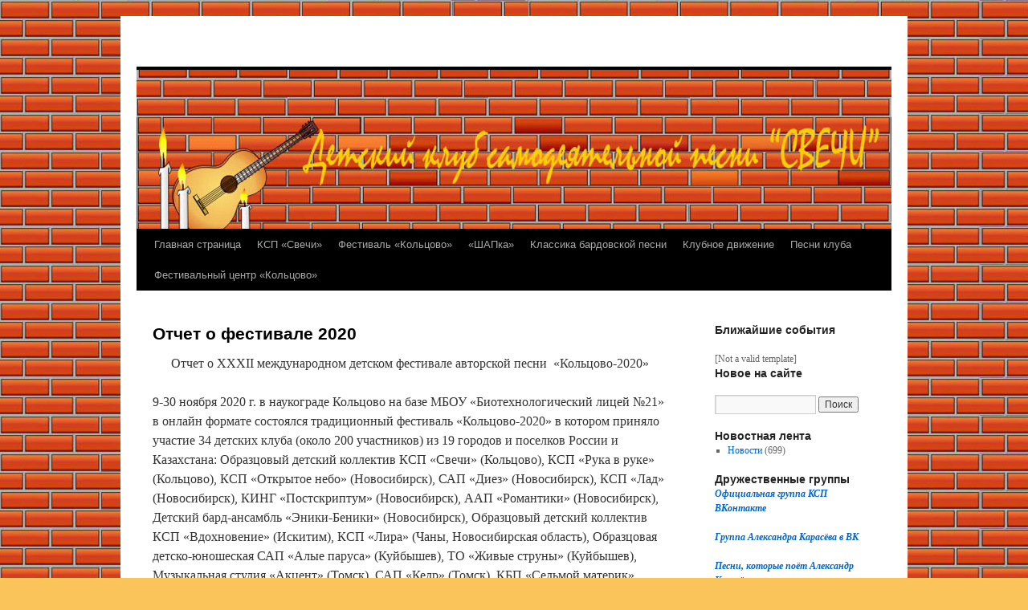

--- FILE ---
content_type: text/html; charset=UTF-8
request_url: https://ksp-svechi.ru/otchet-o-festivale-2020
body_size: 13002
content:
<!DOCTYPE html>
<html lang="ru-RU">
<head>
<meta charset="UTF-8" />
<title>
Отчет о фестивале 2020 | 	</title>
<link rel="profile" href="https://gmpg.org/xfn/11" />
<link rel="stylesheet" type="text/css" media="all" href="https://ksp-svechi.ru/wp-content/themes/twentyten/style.css?ver=20250415" />
<link rel="pingback" href="https://ksp-svechi.ru/xmlrpc.php">
<meta name='robots' content='max-image-preview:large' />
	<style>img:is([sizes="auto" i], [sizes^="auto," i]) { contain-intrinsic-size: 3000px 1500px }</style>
	<link rel="alternate" type="application/rss+xml" title=" &raquo; Лента" href="https://ksp-svechi.ru/feed" />
<link rel="alternate" type="application/rss+xml" title=" &raquo; Лента комментариев" href="https://ksp-svechi.ru/comments/feed" />
<script type="text/javascript">
/* <![CDATA[ */
window._wpemojiSettings = {"baseUrl":"https:\/\/s.w.org\/images\/core\/emoji\/16.0.1\/72x72\/","ext":".png","svgUrl":"https:\/\/s.w.org\/images\/core\/emoji\/16.0.1\/svg\/","svgExt":".svg","source":{"concatemoji":"https:\/\/ksp-svechi.ru\/wp-includes\/js\/wp-emoji-release.min.js?ver=6.8.3"}};
/*! This file is auto-generated */
!function(s,n){var o,i,e;function c(e){try{var t={supportTests:e,timestamp:(new Date).valueOf()};sessionStorage.setItem(o,JSON.stringify(t))}catch(e){}}function p(e,t,n){e.clearRect(0,0,e.canvas.width,e.canvas.height),e.fillText(t,0,0);var t=new Uint32Array(e.getImageData(0,0,e.canvas.width,e.canvas.height).data),a=(e.clearRect(0,0,e.canvas.width,e.canvas.height),e.fillText(n,0,0),new Uint32Array(e.getImageData(0,0,e.canvas.width,e.canvas.height).data));return t.every(function(e,t){return e===a[t]})}function u(e,t){e.clearRect(0,0,e.canvas.width,e.canvas.height),e.fillText(t,0,0);for(var n=e.getImageData(16,16,1,1),a=0;a<n.data.length;a++)if(0!==n.data[a])return!1;return!0}function f(e,t,n,a){switch(t){case"flag":return n(e,"\ud83c\udff3\ufe0f\u200d\u26a7\ufe0f","\ud83c\udff3\ufe0f\u200b\u26a7\ufe0f")?!1:!n(e,"\ud83c\udde8\ud83c\uddf6","\ud83c\udde8\u200b\ud83c\uddf6")&&!n(e,"\ud83c\udff4\udb40\udc67\udb40\udc62\udb40\udc65\udb40\udc6e\udb40\udc67\udb40\udc7f","\ud83c\udff4\u200b\udb40\udc67\u200b\udb40\udc62\u200b\udb40\udc65\u200b\udb40\udc6e\u200b\udb40\udc67\u200b\udb40\udc7f");case"emoji":return!a(e,"\ud83e\udedf")}return!1}function g(e,t,n,a){var r="undefined"!=typeof WorkerGlobalScope&&self instanceof WorkerGlobalScope?new OffscreenCanvas(300,150):s.createElement("canvas"),o=r.getContext("2d",{willReadFrequently:!0}),i=(o.textBaseline="top",o.font="600 32px Arial",{});return e.forEach(function(e){i[e]=t(o,e,n,a)}),i}function t(e){var t=s.createElement("script");t.src=e,t.defer=!0,s.head.appendChild(t)}"undefined"!=typeof Promise&&(o="wpEmojiSettingsSupports",i=["flag","emoji"],n.supports={everything:!0,everythingExceptFlag:!0},e=new Promise(function(e){s.addEventListener("DOMContentLoaded",e,{once:!0})}),new Promise(function(t){var n=function(){try{var e=JSON.parse(sessionStorage.getItem(o));if("object"==typeof e&&"number"==typeof e.timestamp&&(new Date).valueOf()<e.timestamp+604800&&"object"==typeof e.supportTests)return e.supportTests}catch(e){}return null}();if(!n){if("undefined"!=typeof Worker&&"undefined"!=typeof OffscreenCanvas&&"undefined"!=typeof URL&&URL.createObjectURL&&"undefined"!=typeof Blob)try{var e="postMessage("+g.toString()+"("+[JSON.stringify(i),f.toString(),p.toString(),u.toString()].join(",")+"));",a=new Blob([e],{type:"text/javascript"}),r=new Worker(URL.createObjectURL(a),{name:"wpTestEmojiSupports"});return void(r.onmessage=function(e){c(n=e.data),r.terminate(),t(n)})}catch(e){}c(n=g(i,f,p,u))}t(n)}).then(function(e){for(var t in e)n.supports[t]=e[t],n.supports.everything=n.supports.everything&&n.supports[t],"flag"!==t&&(n.supports.everythingExceptFlag=n.supports.everythingExceptFlag&&n.supports[t]);n.supports.everythingExceptFlag=n.supports.everythingExceptFlag&&!n.supports.flag,n.DOMReady=!1,n.readyCallback=function(){n.DOMReady=!0}}).then(function(){return e}).then(function(){var e;n.supports.everything||(n.readyCallback(),(e=n.source||{}).concatemoji?t(e.concatemoji):e.wpemoji&&e.twemoji&&(t(e.twemoji),t(e.wpemoji)))}))}((window,document),window._wpemojiSettings);
/* ]]> */
</script>
<style id='wp-emoji-styles-inline-css' type='text/css'>

	img.wp-smiley, img.emoji {
		display: inline !important;
		border: none !important;
		box-shadow: none !important;
		height: 1em !important;
		width: 1em !important;
		margin: 0 0.07em !important;
		vertical-align: -0.1em !important;
		background: none !important;
		padding: 0 !important;
	}
</style>
<link rel='stylesheet' id='wp-block-library-css' href='https://ksp-svechi.ru/wp-includes/css/dist/block-library/style.min.css?ver=6.8.3' type='text/css' media='all' />
<style id='wp-block-library-theme-inline-css' type='text/css'>
.wp-block-audio :where(figcaption){color:#555;font-size:13px;text-align:center}.is-dark-theme .wp-block-audio :where(figcaption){color:#ffffffa6}.wp-block-audio{margin:0 0 1em}.wp-block-code{border:1px solid #ccc;border-radius:4px;font-family:Menlo,Consolas,monaco,monospace;padding:.8em 1em}.wp-block-embed :where(figcaption){color:#555;font-size:13px;text-align:center}.is-dark-theme .wp-block-embed :where(figcaption){color:#ffffffa6}.wp-block-embed{margin:0 0 1em}.blocks-gallery-caption{color:#555;font-size:13px;text-align:center}.is-dark-theme .blocks-gallery-caption{color:#ffffffa6}:root :where(.wp-block-image figcaption){color:#555;font-size:13px;text-align:center}.is-dark-theme :root :where(.wp-block-image figcaption){color:#ffffffa6}.wp-block-image{margin:0 0 1em}.wp-block-pullquote{border-bottom:4px solid;border-top:4px solid;color:currentColor;margin-bottom:1.75em}.wp-block-pullquote cite,.wp-block-pullquote footer,.wp-block-pullquote__citation{color:currentColor;font-size:.8125em;font-style:normal;text-transform:uppercase}.wp-block-quote{border-left:.25em solid;margin:0 0 1.75em;padding-left:1em}.wp-block-quote cite,.wp-block-quote footer{color:currentColor;font-size:.8125em;font-style:normal;position:relative}.wp-block-quote:where(.has-text-align-right){border-left:none;border-right:.25em solid;padding-left:0;padding-right:1em}.wp-block-quote:where(.has-text-align-center){border:none;padding-left:0}.wp-block-quote.is-large,.wp-block-quote.is-style-large,.wp-block-quote:where(.is-style-plain){border:none}.wp-block-search .wp-block-search__label{font-weight:700}.wp-block-search__button{border:1px solid #ccc;padding:.375em .625em}:where(.wp-block-group.has-background){padding:1.25em 2.375em}.wp-block-separator.has-css-opacity{opacity:.4}.wp-block-separator{border:none;border-bottom:2px solid;margin-left:auto;margin-right:auto}.wp-block-separator.has-alpha-channel-opacity{opacity:1}.wp-block-separator:not(.is-style-wide):not(.is-style-dots){width:100px}.wp-block-separator.has-background:not(.is-style-dots){border-bottom:none;height:1px}.wp-block-separator.has-background:not(.is-style-wide):not(.is-style-dots){height:2px}.wp-block-table{margin:0 0 1em}.wp-block-table td,.wp-block-table th{word-break:normal}.wp-block-table :where(figcaption){color:#555;font-size:13px;text-align:center}.is-dark-theme .wp-block-table :where(figcaption){color:#ffffffa6}.wp-block-video :where(figcaption){color:#555;font-size:13px;text-align:center}.is-dark-theme .wp-block-video :where(figcaption){color:#ffffffa6}.wp-block-video{margin:0 0 1em}:root :where(.wp-block-template-part.has-background){margin-bottom:0;margin-top:0;padding:1.25em 2.375em}
</style>
<style id='classic-theme-styles-inline-css' type='text/css'>
/*! This file is auto-generated */
.wp-block-button__link{color:#fff;background-color:#32373c;border-radius:9999px;box-shadow:none;text-decoration:none;padding:calc(.667em + 2px) calc(1.333em + 2px);font-size:1.125em}.wp-block-file__button{background:#32373c;color:#fff;text-decoration:none}
</style>
<style id='global-styles-inline-css' type='text/css'>
:root{--wp--preset--aspect-ratio--square: 1;--wp--preset--aspect-ratio--4-3: 4/3;--wp--preset--aspect-ratio--3-4: 3/4;--wp--preset--aspect-ratio--3-2: 3/2;--wp--preset--aspect-ratio--2-3: 2/3;--wp--preset--aspect-ratio--16-9: 16/9;--wp--preset--aspect-ratio--9-16: 9/16;--wp--preset--color--black: #000;--wp--preset--color--cyan-bluish-gray: #abb8c3;--wp--preset--color--white: #fff;--wp--preset--color--pale-pink: #f78da7;--wp--preset--color--vivid-red: #cf2e2e;--wp--preset--color--luminous-vivid-orange: #ff6900;--wp--preset--color--luminous-vivid-amber: #fcb900;--wp--preset--color--light-green-cyan: #7bdcb5;--wp--preset--color--vivid-green-cyan: #00d084;--wp--preset--color--pale-cyan-blue: #8ed1fc;--wp--preset--color--vivid-cyan-blue: #0693e3;--wp--preset--color--vivid-purple: #9b51e0;--wp--preset--color--blue: #0066cc;--wp--preset--color--medium-gray: #666;--wp--preset--color--light-gray: #f1f1f1;--wp--preset--gradient--vivid-cyan-blue-to-vivid-purple: linear-gradient(135deg,rgba(6,147,227,1) 0%,rgb(155,81,224) 100%);--wp--preset--gradient--light-green-cyan-to-vivid-green-cyan: linear-gradient(135deg,rgb(122,220,180) 0%,rgb(0,208,130) 100%);--wp--preset--gradient--luminous-vivid-amber-to-luminous-vivid-orange: linear-gradient(135deg,rgba(252,185,0,1) 0%,rgba(255,105,0,1) 100%);--wp--preset--gradient--luminous-vivid-orange-to-vivid-red: linear-gradient(135deg,rgba(255,105,0,1) 0%,rgb(207,46,46) 100%);--wp--preset--gradient--very-light-gray-to-cyan-bluish-gray: linear-gradient(135deg,rgb(238,238,238) 0%,rgb(169,184,195) 100%);--wp--preset--gradient--cool-to-warm-spectrum: linear-gradient(135deg,rgb(74,234,220) 0%,rgb(151,120,209) 20%,rgb(207,42,186) 40%,rgb(238,44,130) 60%,rgb(251,105,98) 80%,rgb(254,248,76) 100%);--wp--preset--gradient--blush-light-purple: linear-gradient(135deg,rgb(255,206,236) 0%,rgb(152,150,240) 100%);--wp--preset--gradient--blush-bordeaux: linear-gradient(135deg,rgb(254,205,165) 0%,rgb(254,45,45) 50%,rgb(107,0,62) 100%);--wp--preset--gradient--luminous-dusk: linear-gradient(135deg,rgb(255,203,112) 0%,rgb(199,81,192) 50%,rgb(65,88,208) 100%);--wp--preset--gradient--pale-ocean: linear-gradient(135deg,rgb(255,245,203) 0%,rgb(182,227,212) 50%,rgb(51,167,181) 100%);--wp--preset--gradient--electric-grass: linear-gradient(135deg,rgb(202,248,128) 0%,rgb(113,206,126) 100%);--wp--preset--gradient--midnight: linear-gradient(135deg,rgb(2,3,129) 0%,rgb(40,116,252) 100%);--wp--preset--font-size--small: 13px;--wp--preset--font-size--medium: 20px;--wp--preset--font-size--large: 36px;--wp--preset--font-size--x-large: 42px;--wp--preset--spacing--20: 0.44rem;--wp--preset--spacing--30: 0.67rem;--wp--preset--spacing--40: 1rem;--wp--preset--spacing--50: 1.5rem;--wp--preset--spacing--60: 2.25rem;--wp--preset--spacing--70: 3.38rem;--wp--preset--spacing--80: 5.06rem;--wp--preset--shadow--natural: 6px 6px 9px rgba(0, 0, 0, 0.2);--wp--preset--shadow--deep: 12px 12px 50px rgba(0, 0, 0, 0.4);--wp--preset--shadow--sharp: 6px 6px 0px rgba(0, 0, 0, 0.2);--wp--preset--shadow--outlined: 6px 6px 0px -3px rgba(255, 255, 255, 1), 6px 6px rgba(0, 0, 0, 1);--wp--preset--shadow--crisp: 6px 6px 0px rgba(0, 0, 0, 1);}:where(.is-layout-flex){gap: 0.5em;}:where(.is-layout-grid){gap: 0.5em;}body .is-layout-flex{display: flex;}.is-layout-flex{flex-wrap: wrap;align-items: center;}.is-layout-flex > :is(*, div){margin: 0;}body .is-layout-grid{display: grid;}.is-layout-grid > :is(*, div){margin: 0;}:where(.wp-block-columns.is-layout-flex){gap: 2em;}:where(.wp-block-columns.is-layout-grid){gap: 2em;}:where(.wp-block-post-template.is-layout-flex){gap: 1.25em;}:where(.wp-block-post-template.is-layout-grid){gap: 1.25em;}.has-black-color{color: var(--wp--preset--color--black) !important;}.has-cyan-bluish-gray-color{color: var(--wp--preset--color--cyan-bluish-gray) !important;}.has-white-color{color: var(--wp--preset--color--white) !important;}.has-pale-pink-color{color: var(--wp--preset--color--pale-pink) !important;}.has-vivid-red-color{color: var(--wp--preset--color--vivid-red) !important;}.has-luminous-vivid-orange-color{color: var(--wp--preset--color--luminous-vivid-orange) !important;}.has-luminous-vivid-amber-color{color: var(--wp--preset--color--luminous-vivid-amber) !important;}.has-light-green-cyan-color{color: var(--wp--preset--color--light-green-cyan) !important;}.has-vivid-green-cyan-color{color: var(--wp--preset--color--vivid-green-cyan) !important;}.has-pale-cyan-blue-color{color: var(--wp--preset--color--pale-cyan-blue) !important;}.has-vivid-cyan-blue-color{color: var(--wp--preset--color--vivid-cyan-blue) !important;}.has-vivid-purple-color{color: var(--wp--preset--color--vivid-purple) !important;}.has-black-background-color{background-color: var(--wp--preset--color--black) !important;}.has-cyan-bluish-gray-background-color{background-color: var(--wp--preset--color--cyan-bluish-gray) !important;}.has-white-background-color{background-color: var(--wp--preset--color--white) !important;}.has-pale-pink-background-color{background-color: var(--wp--preset--color--pale-pink) !important;}.has-vivid-red-background-color{background-color: var(--wp--preset--color--vivid-red) !important;}.has-luminous-vivid-orange-background-color{background-color: var(--wp--preset--color--luminous-vivid-orange) !important;}.has-luminous-vivid-amber-background-color{background-color: var(--wp--preset--color--luminous-vivid-amber) !important;}.has-light-green-cyan-background-color{background-color: var(--wp--preset--color--light-green-cyan) !important;}.has-vivid-green-cyan-background-color{background-color: var(--wp--preset--color--vivid-green-cyan) !important;}.has-pale-cyan-blue-background-color{background-color: var(--wp--preset--color--pale-cyan-blue) !important;}.has-vivid-cyan-blue-background-color{background-color: var(--wp--preset--color--vivid-cyan-blue) !important;}.has-vivid-purple-background-color{background-color: var(--wp--preset--color--vivid-purple) !important;}.has-black-border-color{border-color: var(--wp--preset--color--black) !important;}.has-cyan-bluish-gray-border-color{border-color: var(--wp--preset--color--cyan-bluish-gray) !important;}.has-white-border-color{border-color: var(--wp--preset--color--white) !important;}.has-pale-pink-border-color{border-color: var(--wp--preset--color--pale-pink) !important;}.has-vivid-red-border-color{border-color: var(--wp--preset--color--vivid-red) !important;}.has-luminous-vivid-orange-border-color{border-color: var(--wp--preset--color--luminous-vivid-orange) !important;}.has-luminous-vivid-amber-border-color{border-color: var(--wp--preset--color--luminous-vivid-amber) !important;}.has-light-green-cyan-border-color{border-color: var(--wp--preset--color--light-green-cyan) !important;}.has-vivid-green-cyan-border-color{border-color: var(--wp--preset--color--vivid-green-cyan) !important;}.has-pale-cyan-blue-border-color{border-color: var(--wp--preset--color--pale-cyan-blue) !important;}.has-vivid-cyan-blue-border-color{border-color: var(--wp--preset--color--vivid-cyan-blue) !important;}.has-vivid-purple-border-color{border-color: var(--wp--preset--color--vivid-purple) !important;}.has-vivid-cyan-blue-to-vivid-purple-gradient-background{background: var(--wp--preset--gradient--vivid-cyan-blue-to-vivid-purple) !important;}.has-light-green-cyan-to-vivid-green-cyan-gradient-background{background: var(--wp--preset--gradient--light-green-cyan-to-vivid-green-cyan) !important;}.has-luminous-vivid-amber-to-luminous-vivid-orange-gradient-background{background: var(--wp--preset--gradient--luminous-vivid-amber-to-luminous-vivid-orange) !important;}.has-luminous-vivid-orange-to-vivid-red-gradient-background{background: var(--wp--preset--gradient--luminous-vivid-orange-to-vivid-red) !important;}.has-very-light-gray-to-cyan-bluish-gray-gradient-background{background: var(--wp--preset--gradient--very-light-gray-to-cyan-bluish-gray) !important;}.has-cool-to-warm-spectrum-gradient-background{background: var(--wp--preset--gradient--cool-to-warm-spectrum) !important;}.has-blush-light-purple-gradient-background{background: var(--wp--preset--gradient--blush-light-purple) !important;}.has-blush-bordeaux-gradient-background{background: var(--wp--preset--gradient--blush-bordeaux) !important;}.has-luminous-dusk-gradient-background{background: var(--wp--preset--gradient--luminous-dusk) !important;}.has-pale-ocean-gradient-background{background: var(--wp--preset--gradient--pale-ocean) !important;}.has-electric-grass-gradient-background{background: var(--wp--preset--gradient--electric-grass) !important;}.has-midnight-gradient-background{background: var(--wp--preset--gradient--midnight) !important;}.has-small-font-size{font-size: var(--wp--preset--font-size--small) !important;}.has-medium-font-size{font-size: var(--wp--preset--font-size--medium) !important;}.has-large-font-size{font-size: var(--wp--preset--font-size--large) !important;}.has-x-large-font-size{font-size: var(--wp--preset--font-size--x-large) !important;}
:where(.wp-block-post-template.is-layout-flex){gap: 1.25em;}:where(.wp-block-post-template.is-layout-grid){gap: 1.25em;}
:where(.wp-block-columns.is-layout-flex){gap: 2em;}:where(.wp-block-columns.is-layout-grid){gap: 2em;}
:root :where(.wp-block-pullquote){font-size: 1.5em;line-height: 1.6;}
</style>
<link rel='stylesheet' id='twentyten-block-style-css' href='https://ksp-svechi.ru/wp-content/themes/twentyten/blocks.css?ver=20250220' type='text/css' media='all' />
<link rel='stylesheet' id='ngg_trigger_buttons-css' href='https://ksp-svechi.ru/wp-content/plugins/nextgen-gallery/static/GalleryDisplay/trigger_buttons.css?ver=4.0.3' type='text/css' media='all' />
<link rel='stylesheet' id='shutter-0-css' href='https://ksp-svechi.ru/wp-content/plugins/nextgen-gallery/static/Lightbox/shutter/shutter.css?ver=4.0.3' type='text/css' media='all' />
<link rel='stylesheet' id='fontawesome_v4_shim_style-css' href='https://ksp-svechi.ru/wp-content/plugins/nextgen-gallery/static/FontAwesome/css/v4-shims.min.css?ver=6.8.3' type='text/css' media='all' />
<link rel='stylesheet' id='fontawesome-css' href='https://ksp-svechi.ru/wp-content/plugins/nextgen-gallery/static/FontAwesome/css/all.min.css?ver=6.8.3' type='text/css' media='all' />
<link rel='stylesheet' id='nextgen_pagination_style-css' href='https://ksp-svechi.ru/wp-content/plugins/nextgen-gallery/static/GalleryDisplay/pagination_style.css?ver=4.0.3' type='text/css' media='all' />
<link rel='stylesheet' id='nextgen_basic_thumbnails_style-css' href='https://ksp-svechi.ru/wp-content/plugins/nextgen-gallery/static/Thumbnails/nextgen_basic_thumbnails.css?ver=4.0.3' type='text/css' media='all' />
<link rel='stylesheet' id='nextgen_widgets_style-css' href='https://ksp-svechi.ru/wp-content/plugins/nextgen-gallery/static/Widget/display.css?ver=4.0.3' type='text/css' media='all' />
<script type="text/javascript" src="https://ksp-svechi.ru/wp-includes/js/jquery/jquery.min.js?ver=3.7.1" id="jquery-core-js"></script>
<script type="text/javascript" src="https://ksp-svechi.ru/wp-includes/js/jquery/jquery-migrate.min.js?ver=3.4.1" id="jquery-migrate-js"></script>
<script type="text/javascript" id="photocrati_ajax-js-extra">
/* <![CDATA[ */
var photocrati_ajax = {"url":"https:\/\/ksp-svechi.ru\/index.php?photocrati_ajax=1","rest_url":"https:\/\/ksp-svechi.ru\/wp-json\/","wp_home_url":"https:\/\/ksp-svechi.ru","wp_site_url":"https:\/\/ksp-svechi.ru","wp_root_url":"https:\/\/ksp-svechi.ru","wp_plugins_url":"https:\/\/ksp-svechi.ru\/wp-content\/plugins","wp_content_url":"https:\/\/ksp-svechi.ru\/wp-content","wp_includes_url":"https:\/\/ksp-svechi.ru\/wp-includes\/","ngg_param_slug":"nggallery","rest_nonce":"9457e2443b"};
/* ]]> */
</script>
<script type="text/javascript" src="https://ksp-svechi.ru/wp-content/plugins/nextgen-gallery/static/Legacy/ajax.min.js?ver=4.0.3" id="photocrati_ajax-js"></script>
<script type="text/javascript" src="https://ksp-svechi.ru/wp-content/plugins/nextgen-gallery/static/FontAwesome/js/v4-shims.min.js?ver=5.3.1" id="fontawesome_v4_shim-js"></script>
<script type="text/javascript" defer crossorigin="anonymous" data-auto-replace-svg="false" data-keep-original-source="false" data-search-pseudo-elements src="https://ksp-svechi.ru/wp-content/plugins/nextgen-gallery/static/FontAwesome/js/all.min.js?ver=5.3.1" id="fontawesome-js"></script>
<script type="text/javascript" src="https://ksp-svechi.ru/wp-content/plugins/nextgen-gallery/static/Thumbnails/nextgen_basic_thumbnails.js?ver=4.0.3" id="nextgen_basic_thumbnails_script-js"></script>
<link rel="https://api.w.org/" href="https://ksp-svechi.ru/wp-json/" /><link rel="alternate" title="JSON" type="application/json" href="https://ksp-svechi.ru/wp-json/wp/v2/pages/8604" /><link rel="EditURI" type="application/rsd+xml" title="RSD" href="https://ksp-svechi.ru/xmlrpc.php?rsd" />
<meta name="generator" content="WordPress 6.8.3" />
<link rel="canonical" href="https://ksp-svechi.ru/otchet-o-festivale-2020" />
<link rel='shortlink' href='https://ksp-svechi.ru/?p=8604' />
<link rel="alternate" title="oEmbed (JSON)" type="application/json+oembed" href="https://ksp-svechi.ru/wp-json/oembed/1.0/embed?url=https%3A%2F%2Fksp-svechi.ru%2Fotchet-o-festivale-2020" />
<link rel="alternate" title="oEmbed (XML)" type="text/xml+oembed" href="https://ksp-svechi.ru/wp-json/oembed/1.0/embed?url=https%3A%2F%2Fksp-svechi.ru%2Fotchet-o-festivale-2020&#038;format=xml" />
<!--Customizer CSS--> 
<style type="text/css">
#footer #site-generator&gt;a { display:none; }#site-generator a {
    background-image: none;
    display: inline;
    padding-left: 0;
}
#site-generator p {
    margin: 0;
}
</style> 
<!--/Customizer CSS-->
<style type="text/css" id="custom-background-css">
body.custom-background { background-color: #fbc45b; background-image: url("https://ksp-svechi.ru/wp-content/uploads/2010/09/body11.jpg"); background-position: left top; background-size: auto; background-repeat: repeat; background-attachment: scroll; }
</style>
	</head>

<body class="wp-singular page-template-default page page-id-8604 custom-background wp-theme-twentyten">
<div id="wrapper" class="hfeed">
		<a href="#content" class="screen-reader-text skip-link">Перейти к содержимому</a>
	<div id="header">
		<div id="masthead">
			<div id="branding" role="banner">
								<div id="site-title">
					<span>
											<a href="https://ksp-svechi.ru/" rel="home" ></a>
					</span>
				</div>
				<div id="site-description"></div>

				<img src="https://ksp-svechi.ru/wp-content/uploads/2010/09/logo1.jpg" width="940" height="198" alt="" decoding="async" fetchpriority="high" />			</div><!-- #branding -->

			<div id="access" role="navigation">
				<div class="menu-header"><ul id="menu-menyu" class="menu"><li id="menu-item-156" class="menu-item menu-item-type-custom menu-item-object-custom menu-item-156"><a href="//www.ksp-svechi.ru/">Главная страница</a></li>
<li id="menu-item-128" class="menu-item menu-item-type-post_type menu-item-object-page menu-item-has-children menu-item-128"><a href="https://ksp-svechi.ru/?page_id=12">КСП «Свечи»</a>
<ul class="sub-menu">
	<li id="menu-item-126" class="menu-item menu-item-type-post_type menu-item-object-page menu-item-126"><a href="https://ksp-svechi.ru/istoriya">История</a></li>
	<li id="menu-item-151" class="menu-item menu-item-type-post_type menu-item-object-page menu-item-151"><a href="https://ksp-svechi.ru/kontaktyi">Контакты</a></li>
	<li id="menu-item-8396" class="menu-item menu-item-type-post_type menu-item-object-page menu-item-8396"><a href="https://ksp-svechi.ru/programma">Программа</a></li>
	<li id="menu-item-2443" class="menu-item menu-item-type-post_type menu-item-object-page menu-item-2443"><a href="https://ksp-svechi.ru/kratkaya-spravka">Основные проекты</a></li>
	<li id="menu-item-1541" class="menu-item menu-item-type-post_type menu-item-object-page menu-item-1541"><a href="https://ksp-svechi.ru/simvolika">Символика</a></li>
	<li id="menu-item-134" class="menu-item menu-item-type-post_type menu-item-object-page menu-item-has-children menu-item-134"><a href="https://ksp-svechi.ru/vnutriklubnaya-zhizn">Клубная жизнь</a>
	<ul class="sub-menu">
		<li id="menu-item-124" class="menu-item menu-item-type-post_type menu-item-object-page menu-item-124"><a href="https://ksp-svechi.ru/vnutriklubnaya-zhizn/traditsii-i-neglasnyie-zakonyi">Праздники, традиции и негласные законы</a></li>
	</ul>
</li>
	<li id="menu-item-131" class="menu-item menu-item-type-post_type menu-item-object-page menu-item-131"><a href="https://ksp-svechi.ru/vnutriklubnaya-zhizn/bardovskiy-inkubator-bardink">Бардовский инкубатор БардИнк</a></li>
	<li id="menu-item-143" class="menu-item menu-item-type-post_type menu-item-object-page menu-item-143"><a href="https://ksp-svechi.ru/myi-i-obshhestvo">Фильмы и ролики</a></li>
	<li id="menu-item-3666" class="menu-item menu-item-type-post_type menu-item-object-page menu-item-3666"><a href="https://ksp-svechi.ru/radioperedachi">Радиопередачи</a></li>
	<li id="menu-item-132" class="menu-item menu-item-type-post_type menu-item-object-page menu-item-132"><a href="https://ksp-svechi.ru/rabota-v-nado">Работа в Новосибирской ассоциации детских объединений</a></li>
	<li id="menu-item-2266" class="menu-item menu-item-type-post_type menu-item-object-page menu-item-2266"><a href="https://ksp-svechi.ru/videomaterialyi-s-festivaley">Видеоматериалы с фестивалей</a></li>
	<li id="menu-item-149" class="menu-item menu-item-type-post_type menu-item-object-page menu-item-has-children menu-item-149"><a href="https://ksp-svechi.ru/sostav-kluba">Состав клуба</a>
	<ul class="sub-menu">
		<li id="menu-item-123" class="menu-item menu-item-type-post_type menu-item-object-page menu-item-123"><a href="https://ksp-svechi.ru/sostav-kluba/deti">Дети</a></li>
		<li id="menu-item-133" class="menu-item menu-item-type-post_type menu-item-object-page menu-item-133"><a href="https://ksp-svechi.ru/sostav-kluba/shkolniki-i-vzroslyie">Школьники и взрослые</a></li>
		<li id="menu-item-139" class="menu-item menu-item-type-post_type menu-item-object-page menu-item-139"><a href="https://ksp-svechi.ru/sostav-kluba/s-semenov">Сергей Юрьевич Семёнов</a></li>
	</ul>
</li>
	<li id="menu-item-1119" class="menu-item menu-item-type-post_type menu-item-object-page menu-item-has-children menu-item-1119"><a href="https://ksp-svechi.ru/igryi-ksp-svechi">Игры КСП «Свечи»</a>
	<ul class="sub-menu">
		<li id="menu-item-1124" class="menu-item menu-item-type-post_type menu-item-object-page menu-item-1124"><a href="https://ksp-svechi.ru/igryi-v-krugu-druzey">Игры в кругу друзей</a></li>
		<li id="menu-item-1127" class="menu-item menu-item-type-post_type menu-item-object-page menu-item-1127"><a href="https://ksp-svechi.ru/prostyinbol">Простынбол</a></li>
		<li id="menu-item-1133" class="menu-item menu-item-type-post_type menu-item-object-page menu-item-1133"><a href="https://ksp-svechi.ru/kubok-koltsovo-po-prostyinbolu-2">Кубок Кольцово по простынболу</a></li>
		<li id="menu-item-6722" class="menu-item menu-item-type-post_type menu-item-object-page menu-item-6722"><a href="https://ksp-svechi.ru/turnir-posvyashhennyiy-dnyu-koltsovo">Турнир по простынболу, посвященный дню посёлка</a></li>
		<li id="menu-item-4382" class="menu-item menu-item-type-post_type menu-item-object-page menu-item-4382"><a href="https://ksp-svechi.ru/video-igryi">Видео Игры</a></li>
	</ul>
</li>
</ul>
</li>
<li id="menu-item-137" class="menu-item menu-item-type-post_type menu-item-object-page menu-item-has-children menu-item-137"><a href="https://ksp-svechi.ru/festival-koltsovo">Фестиваль «Кольцово»</a>
<ul class="sub-menu">
	<li id="menu-item-9847" class="menu-item menu-item-type-post_type menu-item-object-page menu-item-9847"><a href="https://ksp-svechi.ru/9830-2">XXXVII международный детский фестиваль авторской песни «Кольцово-2025»</a></li>
	<li id="menu-item-127" class="menu-item menu-item-type-post_type menu-item-object-page menu-item-127"><a href="https://ksp-svechi.ru/festival-koltsovo/istoriya-festivaley">История фестивалей</a></li>
	<li id="menu-item-1383" class="menu-item menu-item-type-post_type menu-item-object-page menu-item-1383"><a href="https://ksp-svechi.ru/arhiv-festivaley">Архив документов фестивалей</a></li>
	<li id="menu-item-140" class="menu-item menu-item-type-post_type menu-item-object-page menu-item-140"><a href="https://ksp-svechi.ru/festival-koltsovo/audioarhiv-festivaley">Аудиоархив фестивалей</a></li>
	<li id="menu-item-3519" class="menu-item menu-item-type-post_type menu-item-object-page menu-item-3519"><a href="https://ksp-svechi.ru/videoarhiv-festivaley-2">Видеоархив фестивалей</a></li>
	<li id="menu-item-2520" class="menu-item menu-item-type-post_type menu-item-object-page menu-item-2520"><a href="https://ksp-svechi.ru/videoreportazhi">Видеорепортажи</a></li>
</ul>
</li>
<li id="menu-item-130" class="menu-item menu-item-type-post_type menu-item-object-page menu-item-has-children menu-item-130"><a href="https://ksp-svechi.ru/shapka">«ШАПка»</a>
<ul class="sub-menu">
	<li id="menu-item-9779" class="menu-item menu-item-type-post_type menu-item-object-page menu-item-9779"><a href="https://ksp-svechi.ru/shapka-2025">ШАПка -2025</a></li>
	<li id="menu-item-1274" class="menu-item menu-item-type-post_type menu-item-object-page menu-item-1274"><a href="https://ksp-svechi.ru/arhiv">Архив ШАПка</a></li>
	<li id="menu-item-2477" class="menu-item menu-item-type-post_type menu-item-object-page menu-item-2477"><a href="https://ksp-svechi.ru/video-shapki">Видео ШАПки</a></li>
</ul>
</li>
<li id="menu-item-5655" class="menu-item menu-item-type-post_type menu-item-object-page menu-item-5655"><a href="https://ksp-svechi.ru/klassika-bardovskoy-pesni">Классика бардовской песни</a></li>
<li id="menu-item-5657" class="menu-item menu-item-type-post_type menu-item-object-page menu-item-has-children menu-item-5657"><a href="https://ksp-svechi.ru/klubnoe-dvizhenie">Клубное движение</a>
<ul class="sub-menu">
	<li id="menu-item-8708" class="menu-item menu-item-type-post_type menu-item-object-page menu-item-8708"><a href="https://ksp-svechi.ru/spravochnik-detskogo-klubnogo-dvizheniya-2021g">Справочник детского клубного движения (2021г.)</a></li>
	<li id="menu-item-5658" class="menu-item menu-item-type-post_type menu-item-object-page menu-item-5658"><a href="https://ksp-svechi.ru/klubnoe-dvizhenie/detskie-ksp">Детские КСП (информация на 2005 год)</a></li>
	<li id="menu-item-5659" class="menu-item menu-item-type-post_type menu-item-object-page menu-item-5659"><a href="https://ksp-svechi.ru/klubnoe-dvizhenie/festivalnoe-koltso">Фестивальное кольцо</a></li>
	<li id="menu-item-5660" class="menu-item menu-item-type-post_type menu-item-object-page menu-item-5660"><a href="https://ksp-svechi.ru/klubnoe-dvizhenie/metodika">Методика</a></li>
</ul>
</li>
<li id="menu-item-5661" class="menu-item menu-item-type-post_type menu-item-object-page menu-item-has-children menu-item-5661"><a href="https://ksp-svechi.ru/pesni-kluba">Песни клуба</a>
<ul class="sub-menu">
	<li id="menu-item-5662" class="menu-item menu-item-type-post_type menu-item-object-page menu-item-5662"><a href="https://ksp-svechi.ru/pesni-kluba/lyubimyie-pesni-tekstyi-akkordyi">Любимые клубные песни</a></li>
	<li id="menu-item-5663" class="menu-item menu-item-type-post_type menu-item-object-page menu-item-5663"><a href="https://ksp-svechi.ru/pesni-kluba/sborniki-kluba">Сборники клуба</a></li>
	<li id="menu-item-5665" class="menu-item menu-item-type-post_type menu-item-object-page menu-item-5665"><a href="https://ksp-svechi.ru/pesni-kluba/pesni-kspovtsev">Песни воспитанников КСП «Свечи»</a></li>
	<li id="menu-item-5668" class="menu-item menu-item-type-post_type menu-item-object-page menu-item-5668"><a href="https://ksp-svechi.ru/pesni-kluba/pesni-s-semenova">Песни и стихи С.Семенова</a></li>
	<li id="menu-item-5767" class="menu-item menu-item-type-post_type menu-item-object-page menu-item-5767"><a href="https://ksp-svechi.ru/tvorchestvo-a-karaseva">Творчество Александра Карасёва</a></li>
	<li id="menu-item-5666" class="menu-item menu-item-type-post_type menu-item-object-page menu-item-5666"><a href="https://ksp-svechi.ru/pesni-kluba/audiozapisi-kontsertov">Аудиозаписи концертов</a></li>
	<li id="menu-item-5667" class="menu-item menu-item-type-post_type menu-item-object-page menu-item-5667"><a href="https://ksp-svechi.ru/pesni-kluba/sborniki-i-diski-kluba">Диски и аудиозаписи клуба</a></li>
</ul>
</li>
<li id="menu-item-8728" class="menu-item menu-item-type-post_type menu-item-object-page menu-item-has-children menu-item-8728"><a href="https://ksp-svechi.ru/festivalnyj-czentr-kolczovo">Фестивальный центр «Кольцово»</a>
<ul class="sub-menu">
	<li id="menu-item-8729" class="menu-item menu-item-type-post_type menu-item-object-page menu-item-8729"><a href="https://ksp-svechi.ru/fcz-kolczovo-festivalya-zelenaya-kareta">ФЦ «Кольцово» фестиваля «Зеленая карета»</a></li>
	<li id="menu-item-8730" class="menu-item menu-item-type-post_type menu-item-object-page menu-item-8730"><a href="https://ksp-svechi.ru/istoriya-uchastiya-ksp-svechi-v-festivale-zelenaya-kareta">История участия КСП «Свечи» в фестивале «Зеленая карета»</a></li>
</ul>
</li>
</ul></div>			</div><!-- #access -->
		</div><!-- #masthead -->
	</div><!-- #header -->

	<div id="main">

		<div id="container">
			<div id="content" role="main">

			

				<div id="post-8604" class="post-8604 page type-page status-publish hentry">
											<h1 class="entry-title">Отчет о фестивале 2020</h1>
					
					<div class="entry-content">
						<p style="text-align: center;">Отчет&nbsp;о XXXII международном детском фестивале авторской песни&nbsp; &#171;Кольцово-2020&#187;</p>
<p>9-30 ноября 2020 г. в наукограде Кольцово на базе МБОУ «Биотехнологический лицей №21» в онлайн формате состоялся традиционный фестиваль «Кольцово-2020» в котором приняло участие 34 детских клуба (около 200 участников) из 19 городов и поселков России и Казахстана: Образцовый детский коллектив КСП «Свечи» (Кольцово), КСП «Рука в руке» (Кольцово), КСП «Открытое небо» (Новосибирск), САП «Диез» (Новосибирск), КСП «Лад» (Новосибирск), КИНГ «Постскриптум» (Новосибирск), ААП «Романтики» (Новосибирск), Детский бард-ансамбль «Эники-Беники» (Новосибирск), Образцовый детский коллектив КСП «Вдохновение» (Искитим), КСП «Лира» (Чаны, Новосибирская область), Образцовая детско-юношеская САП «Алые паруса» (Куйбышев), ТО «Живые струны» (Куйбышев), Музыкальная студия «Акцент» (Томск), САП «Кедр» (Томск), КБП «Седьмой материк» (Ростовка, Омская область), ТО «Серебряные струны» (Кемерово), ТО «Серебряные струны Правобережья» (Кемерово), ДО «Энергия» (Новокузнецк), ТО «Гитарная песня» (Новокузнецк), КАП «Лесовичок» (Барнаул), КСП «Проспект» (Заринск), МКСП «Менестрель» (Заринск), КАП «Сверчок» (Заринск), Клуб бардовской песни «Синегорье» (Алтайское, Алтайский край), ТО «Аккорд» (Рубцовск), ТО «Шесть волшебных струн» (Рубцовск), Народный коллектив КАП «Гитарный круг» (Назарово), Студия гитары «Музыка и слово» (Назарово), НСК ВИА «Славяне» (Назарово), КСП «Маримоша» (Челябинск), КСП «Факел» (Баранчинский), Образцовый коллектив АП «Три в одном» (Ногинск), КАП «Пчелы» (Воронеж), Кружок «Пение под гитару» (Нур-Султан, Казахстан).</p>
<p>Общее количество участников – около 200 человек.</p>
<p>Фестиваль был организован КСП «Свечи», МБОУ «Биотехнологический лицей №21» и Администрацией р.п. Кольцово при организационной и информационной поддержке Проекта «Наукоград Кольцово ОНЛАЙН» студии «СайнДИ синема», рекламной группы «Свирель», официального сайта р.п.Кольцово ЦИНК, информационного центра «Наукоград-пресс» и дизайнера Сергея Шамрина. Все события фестиваля нашли свое отражение на официальном сайте КСП «Свечи», сайтах лицея №21, сайтах Кольцово, сайте «Наукоград Кольцово ОНЛАЙН», в группе КСП «Свечи» в ВК. Председателем оргкомитета традиционно был Семёнов С.Ю.</p>
<p>Особенности фестиваля: 1. Он был посвящен 75-летию Победы в Великой Отечественной войне. Девизом фестиваля стали слова из песни «Нам нужна одна победа!» Все это нашло отражение в мероприятиях фестиваля; 2. Он проводился заочно, в онлайн формате.</p>
<p>По составу участников традиционно можно отметить активное участие клубов Новосибирска и Новосибирской области (12 детских коллективов), а также появление новых участников, которые ранее очно не имели возможности приезжать в Кольцово.</p>
<p>Экспертами, мастерами и почетными гостями на фестивале были Александр Макаренков (Раменское), Константин Мыльцев (Томск), Вадим Кусков, Леонид Клименко, Анна Быстрова, Сергей Ненашев, Александр Чернышев (все Новосибирск), Сергей Мельниченко, Михаил Зайцев (оба Кольцово). Фестивальная программа была сильно урезана в связи с заочной формой проведения и была выполнена полностью: прослушивание участников, коллективные и индивидуальные творческие мастерские, 3-хчасовая трансляция фестиваля на канале «Родная культура» и в группе КСП «Свечи» в ВК (Открытие, Большой детский концерт, концерт почетных гостей, салют), подведение итогов, рассылка дипломов.</p>
<p>Все материалы были опубликованы на страницах КСП «Свечи» в ВК, Фейсбуке и Одноклассниках, на официальных сайтах Кольцово, лицея №21 и КСП «Свечи», а также на страницах клубов-участников в социальных сетях.</p>
<p>Все клубы и участники Большого детского концерта по электронной почте получили соответствующие дипломы. Были также выпущены фестивальные значки и фотоплакат.</p>
<p>По итогам фестиваля было проведен онлайн педагогический круглый стол руководителей детских клубов. На круглом столе были обсуждены вопросы и трудности организации онлайн фестивалей в условиях пандемии. Огкомитет фестиваля сработал слаженно, никаких накладок и сбоев в работе не произошло.</p>
<p>Председатель оргкомитета С.Ю.Семёнов</p>
																	</div><!-- .entry-content -->
				</div><!-- #post-8604 -->

				
			<div id="comments">




</div><!-- #comments -->


			</div><!-- #content -->
		</div><!-- #container -->


		<div id="primary" class="widget-area" role="complementary">
			<ul class="xoxo">

<li id="text-3" class="widget-container widget_text"><h3 class="widget-title">Ближайшие события</h3>			<div class="textwidget"></div>
		</li>[Not a valid template]<li id="text-4" class="widget-container widget_text"><h3 class="widget-title">Новое на сайте</h3>			<div class="textwidget"></div>
		</li><li id="search-2" class="widget-container widget_search"><form role="search" method="get" id="searchform" class="searchform" action="https://ksp-svechi.ru/">
				<div>
					<label class="screen-reader-text" for="s">Найти:</label>
					<input type="text" value="" name="s" id="s" />
					<input type="submit" id="searchsubmit" value="Поиск" />
				</div>
			</form></li>			</ul>
		</div><!-- #primary .widget-area -->


		<div id="secondary" class="widget-area" role="complementary">
			<ul class="xoxo">
				<li id="categories-3" class="widget-container widget_categories"><h3 class="widget-title">Новостная лента</h3>
			<ul>
					<li class="cat-item cat-item-1"><a href="https://ksp-svechi.ru/category/%d0%bd%d0%be%d0%b2%d0%be%d1%81%d1%82%d0%b8">Новости</a> (699)
</li>
			</ul>

			</li><li id="text-5" class="widget-container widget_text"><h3 class="widget-title">Дружественные группы</h3>			<div class="textwidget"><p><em><strong><a href="https://vk.com/club1669028">Официальная группа КСП ВКонтакте</a></strong></em></p>
<p><em><strong><a href="https://vk.com/club151514535">Группа Александра Карасёва в ВК</a></strong></em></p>
<p><em><strong><a href="https://vk.com/infomuzik">Песни, которые поёт Александр Карасёв</a></strong></em></p>
<p>&nbsp;</p>
</div>
		</li>			</ul>
		</div><!-- #secondary .widget-area -->

	</div><!-- #main -->

	<div id="footer" role="contentinfo">
		<div id="colophon">



			<div id="footer-widget-area" role="complementary">

				<div id="first" class="widget-area">
					<ul class="xoxo">
						<li id="custom_html-3" class="widget_text widget-container widget_custom_html"><div class="textwidget custom-html-widget"><!-- HotLog -->

<script type="text/javascript" language="javascript">
hotlog_js="1.0";
hotlog_r=""+Math.random()+"&s=399292&im=114&r="+escape(document.referrer)+"&pg="+
escape(window.location.href);
document.cookie="hotlog=1; path=/"; hotlog_r+="&c="+(document.cookie?"Y":"N");
</script>
<script type="text/javascript" language="javascript1.1">
hotlog_js="1.1";hotlog_r+="&j="+(navigator.javaEnabled()?"Y":"N")
</script>
<script type="text/javascript" language="javascript1.2">
hotlog_js="1.2";
hotlog_r+="&wh="+screen.width+'x'+screen.height+"&px="+
(((navigator.appName.substring(0,3)=="Mic"))?
screen.colorDepth:screen.pixelDepth)</script>
<script type="text/javascript" language="javascript1.3">hotlog_js="1.3"</script>
<script type="text/javascript" language="javascript">hotlog_r+="&js="+hotlog_js;
document.write("<a href='//click.hotlog.ru/?399292' target='_top'><img "+
" src='//hit21.hotlog.ru/cgi-bin/hotlog/count?"+
hotlog_r+"&' border=0 width=88 height=31 alt=HotLog><\/a>")
</script>
<noscript>
<a href="//click.hotlog.ru/?399292" target="_top"><br>
  <img src="//hit21.hotlog.ru/cgi-bin/hotlog/count?s=399292&amp;im=114" alt="HotLog" 
 width="88" height="31" hspace="5" border="0"></a> 
  </noscript>
  <!-- /HotLog --></div></li>					</ul>
				</div><!-- #first .widget-area -->




			</div><!-- #footer-widget-area -->

			<div id="site-info">
				<a href="https://ksp-svechi.ru/" rel="home">
									</a>
							</div><!-- #site-info -->

			<div id="site-generator">
								<a href="https://ru.wordpress.org/" class="imprint" title="Современная персональная платформа для публикаций">
					Сайт работает на WordPress.				</a>
			</div><!-- #site-generator -->

		</div><!-- #colophon -->
	</div><!-- #footer -->

</div><!-- #wrapper -->

<script type="speculationrules">
{"prefetch":[{"source":"document","where":{"and":[{"href_matches":"\/*"},{"not":{"href_matches":["\/wp-*.php","\/wp-admin\/*","\/wp-content\/uploads\/*","\/wp-content\/*","\/wp-content\/plugins\/*","\/wp-content\/themes\/twentyten\/*","\/*\\?(.+)"]}},{"not":{"selector_matches":"a[rel~=\"nofollow\"]"}},{"not":{"selector_matches":".no-prefetch, .no-prefetch a"}}]},"eagerness":"conservative"}]}
</script>
<script type="text/javascript" src="https://ksp-svechi.ru/wp-includes/js/comment-reply.min.js?ver=6.8.3" id="comment-reply-js" async="async" data-wp-strategy="async"></script>
<script type="text/javascript" id="ngg_common-js-extra">
/* <![CDATA[ */

var galleries = {};
galleries.gallery_de44c178b38bdc7ca158e36ba63e853a = {"__defaults_set":null,"ID":"de44c178b38bdc7ca158e36ba63e853a","album_ids":[],"container_ids":[],"display":"","display_settings":{"display_view":"default-view.php","images_per_page":4,"number_of_columns":0,"thumbnail_width":100,"thumbnail_height":75,"show_all_in_lightbox":false,"ajax_pagination":0,"use_imagebrowser_effect":false,"template":"\/var\/www\/webserver\/data\/www\/ksp-svechi.ru\/wp-content\/plugins\/nextgen-gallery\/templates\/Widget\/Display\/Gallery.php","display_no_images_error":1,"disable_pagination":true,"show_slideshow_link":false,"slideshow_link_text":"[\u041f\u043e\u043a\u0430\u0437\u0430\u0442\u044c \u043a\u0430\u043a \u0441\u043b\u0430\u0439\u0434\u0448\u043e\u0443]","override_thumbnail_settings":0,"thumbnail_quality":"100","thumbnail_crop":1,"thumbnail_watermark":0,"ngg_triggers_display":"never","use_lightbox_effect":true,"maximum_entity_count":4,"image_type":"thumb","show_thumbnail_link":false,"image_width":75,"image_height":50,"widget_setting_title":"\u0421\u043b\u0443\u0447\u0430\u0439\u043d\u044b\u0435 \u0438\u0437\u043e\u0431\u0440\u0430\u0436\u0435\u043d\u0438\u044f","widget_setting_before_widget":"<li id=\"ngg-images-3\" class=\"widget-container ngg_images\"><div class=\"hslice\" id=\"ngg-webslice\">","widget_setting_before_title":"<h3 class=\"entry-title widget-title\">","widget_setting_after_widget":"<\/div><\/li>","widget_setting_after_title":"<\/h3>","widget_setting_width":75,"widget_setting_height":50,"widget_setting_show_setting":"thumbnail","widget_setting_widget_id":"ngg-images-3"},"display_type":"photocrati-nextgen_basic_thumbnails","effect_code":null,"entity_ids":["208","746","820","1084"],"excluded_container_ids":[],"exclusions":[],"gallery_ids":[],"id":"de44c178b38bdc7ca158e36ba63e853a","ids":null,"image_ids":null,"images_list_count":null,"inner_content":null,"is_album_gallery":null,"maximum_entity_count":500,"order_by":"sortorder","order_direction":"ASC","returns":"included","skip_excluding_globally_excluded_images":null,"slug":"widget-ngg-images-3","sortorder":[],"source":"galleries","src":"","tag_ids":[],"tagcloud":false,"transient_id":null};
galleries.gallery_de44c178b38bdc7ca158e36ba63e853a.wordpress_page_root = "https:\/\/ksp-svechi.ru\/otchet-o-festivale-2020";
var nextgen_lightbox_settings = {"static_path":"https:\/\/ksp-svechi.ru\/wp-content\/plugins\/nextgen-gallery\/static\/Lightbox\/{placeholder}","context":"nextgen_images"};
/* ]]> */
</script>
<script type="text/javascript" src="https://ksp-svechi.ru/wp-content/plugins/nextgen-gallery/static/GalleryDisplay/common.js?ver=4.0.3" id="ngg_common-js"></script>
<script type="text/javascript" id="ngg_common-js-after">
/* <![CDATA[ */
            var nggLastTimeoutVal = 1000;

            var nggRetryFailedImage = function(img) {
                setTimeout(function(){
                    img.src = img.src;
                }, nggLastTimeoutVal);

                nggLastTimeoutVal += 500;
            }
/* ]]> */
</script>
<script type="text/javascript" id="ngg_lightbox_context-js-extra">
/* <![CDATA[ */

var nextgen_shutter_i18n = {"msgLoading":"\u0417 \u0410 \u0413 \u0420 \u0423 \u0417 \u041a \u0410","msgClose":"\u041d\u0430\u0436\u043c\u0438 \u0447\u0442\u043e\u0431 \u0437\u0430\u043a\u0440\u044b\u0442\u044c"};
/* ]]> */
</script>
<script type="text/javascript" src="https://ksp-svechi.ru/wp-content/plugins/nextgen-gallery/static/Lightbox/lightbox_context.js?ver=4.0.3" id="ngg_lightbox_context-js"></script>
<script type="text/javascript" src="https://ksp-svechi.ru/wp-content/plugins/nextgen-gallery/static/Lightbox/shutter/shutter.js?ver=4.0.3" id="shutter-0-js"></script>
<script type="text/javascript" src="https://ksp-svechi.ru/wp-content/plugins/nextgen-gallery/static/Lightbox/shutter/nextgen_shutter.js?ver=4.0.3" id="shutter-1-js"></script>
</body>
</html>

<!-- Dynamic page generated in 1.340 seconds. -->
<!-- Cached page generated by WP-Super-Cache on 2026-01-17 20:43:58 -->

<!-- super cache -->